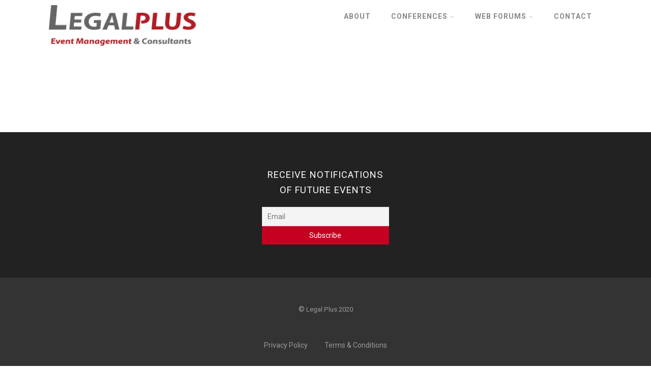

--- FILE ---
content_type: text/css
request_url: https://legalplus-asia.com/wp-content/uploads/so-css/so-css-optimizer.css?ver=1708833160
body_size: 303
content:
.espresso_events {
  background-color: #ffffff; 
  padding: 15px;
  border: #c60021 solid;
 }

.espresso-event-header-dv {
  text-align: left;
  font-weight: bold;
}

#copyright {padding-bottom: 100px;}


.event-tickets {display: center;}

ee-event-img-dv {
  width: 1200px;
  height: 400px;
}

.ee-event-img {
  width: 45%;
  height: auto;
}

.ticket-selector-submit-btn.view-details-btn { border: none; color: #ffffff;
    background-color: #c60021;
}

.logo {
  width: 289px;
  height: 100px;
}

.tkt-slctr-tbl-wrap-dv .ticket-selector-submit-btn { border: none;
    color: #ffffff;
    background-color: #c60021;
}

.tkt-slctr-tbl { color: #c60021; font-size: 14px; }


.page-header {
  display: none;
}


body.page-id-2545 {
            background-color: #e3e3e3 !important;
        }

.tnp-widget-minimal input.tnp-submit {background-color: #c60021;}

/* Event List */
.post-type-archive-espresso_events #sidebar {
  display: none;
}
.post-type-archive-espresso_events #content {
  width: 100%;
}

/* Single Event */
.single-espresso_events #sidebar {
  display: none;
}
.single-espresso_events #content {
  width: 100%;
}